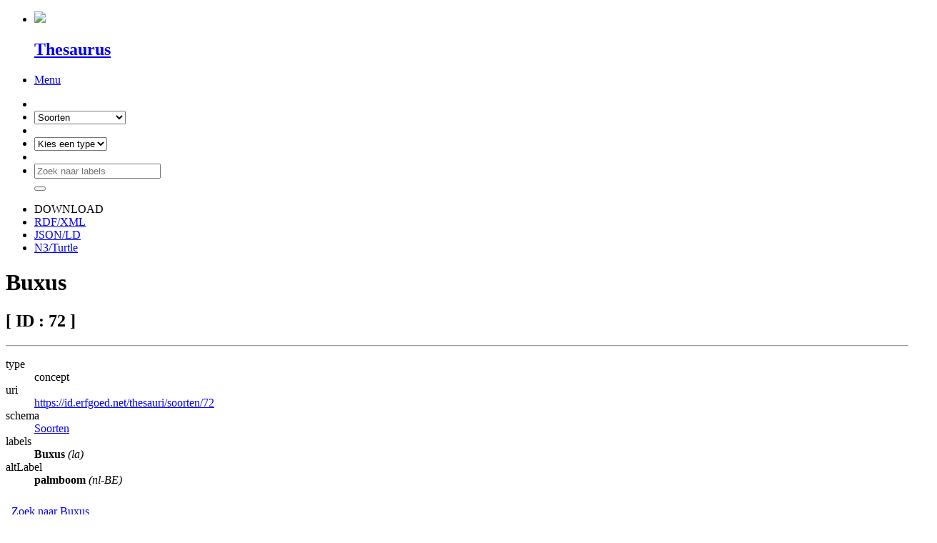

--- FILE ---
content_type: text/html; charset=UTF-8
request_url: https://thesaurus.onroerenderfgoed.be/conceptschemes/SOORTEN/c/72
body_size: 7290
content:
<!DOCTYPE html>
<!--[if IE 9]>
<html class="lt-ie10" lang="en"> <![endif]-->
<html class="no-js" lang="nl" prefix="dcat: https://www.w3.org/TR/vocab-dcat/">


<head>
            <meta charset="utf-8"/>
        <meta name="viewport" content="width=device-width, initial-scale=1.0"/>
        <title>Thesaurus - Buxus</title>

            <link rel="stylesheet" href="/static/css/app.css"/>
            <link rel="stylesheet" href="/static/css/print.css"
                  media="print"/>

            <link rel="dcat:distribution" href="https://thesaurus.onroerenderfgoed.be/ldf"/>

        <link rel="icon" type="image/x-icon" href="/static/img/favicon.ico"/>
        <script src="/static/node_modules/foundation-sites/js/vendor/modernizr.js"></script>

  <script src="/static/node_modules/foundation-sites/js/vendor/jquery.js"></script>
  <script src="/static/node_modules/foundation-sites/js/vendor/jquery.cookie.js"></script>
  <script src="/static/node_modules/d3/d3.min.js"></script>

          <!-- Plausible Analytics -->
  <script async defer data-domain="thesaurus.onroerenderfgoed.be,catchall.onroerenderfgoed.be" src="https://plausible.io/js/script.js"></script>
  <!-- End Plausible Analytics -->


    <meta name="og:type" content="website"/>
    <meta name="og:url" content="https://thesaurus.onroerenderfgoed.be/conceptschemes/SOORTEN/c/72"/>
    <meta name="og:title" content="Buxus"/>
    <meta name="twitter:card" content="summary"/>
    <meta name="twitter:site" content=""/>
    <meta name="twitter:title" content="Buxus"/>
    <link rel="canonical" href="https://thesaurus.onroerenderfgoed.be/conceptschemes/SOORTEN/c/72"/>
</head>
<body>
    <script type="text/javascript"
            src="//widgets.vlaanderen.be/widget/live/5499d8dc0848446e91022c6dba9db343?mtime=1421237274"></script>


<div class="sticky">
    <nav class="top-bar" data-topbar role="navigation">
        <ul class="title-area">
            <li class="name">
                <a href="/"><img src="/static/img/OE-vlaanderen-logo.png"
                                 class="left logo-small">
                    <h1 class="left logo-small-text">Thesaurus</h1>
                </a>
            </li>
            <!-- Remove the class "menu-icon" to get rid of menu icon. Take out "Menu" to just have icon alone -->
            <li class="toggle-topbar menu-icon"><a href="#"><span>Menu</span></a></li>
        </ul>
        <form onsubmit="return validateForm()" id="search-form" method="get" action="#" name="searchForm"
              class="top-bar-section">
            <!-- Right Nav Section -->
            <ul class="right">
                <li class="divider"></li>
                <li>
                    <select id="scheme">
                        <option value="" selected>Kies een schema</option>
                            <option                                                                   value="/conceptschemes/ERFGOEDTYPES/c">
                                    Erfgoedtypes

                            </option>
                            <option                                                                   value="/conceptschemes/DATERINGEN/c">
                                    Dateringen

                            </option>
                            <option                                                                   value="/conceptschemes/STIJLEN_EN_CULTUREN/c">
                                    Stijlen en Culturen

                            </option>
                            <option                                                                   value="/conceptschemes/MATERIALEN/c">
                                    materialen

                            </option>
                            <option  selected="selected"                                                                   value="/conceptschemes/SOORTEN/c">
                                    Soorten

                            </option>
                            <option                                                                   value="/conceptschemes/GEBEURTENISTYPES/c">
                                    Gebeurtenistypes

                            </option>
                            <option                                                                   value="/conceptschemes/BESLUITTYPES/c">
                                    Besluit types

                            </option>
                            <option                                                                   value="/conceptschemes/WAARDETYPES/c">
                                    Waarde types

                            </option>
                            <option                                                                   value="/conceptschemes/AANDUIDINGSTYPES/c">
                                    aanduidingstypes

                            </option>
                            <option                                                                   value="/conceptschemes/GGA_MOTIVATIES/c">
                                    GGA motivaties

                            </option>
                            <option                                                                   value="/conceptschemes/BRONTYPES/c">
                                    Brontypes

                            </option>
                    </select>
                </li>
                <li class="divider"></li>
                <li>
                    <select id="ctype" name="ctype">
                        <option value="all">Kies een type</option>
                        <option  value="all">
alle types</option>
                        <option  value="concept">
concepten</option>
                        <option  value="collection">
collecties</option>
                    </select>
                </li>
                <li class="divider"></li>
                <li class="has-form">
                    <div class="row collapse">
                        <div class="left">
                            <input                                                               name="label"
                                                              id="label"
                                                              type="text"
                                                              class="search-input-top"
                                                              placeholder="Zoek naar labels"/>
                        </div>
                        <div class="left">
                            <button type="submit"><span class="ico ico-mglass"></span></button>
                        </div>
                    </div>
                </li>
            </ul>
        </form>
        <script>
            function validateForm() {
                var scheme = $('#scheme');
                var schemeVal = scheme.val();
                if (schemeVal && schemeVal !== '') {
                    return true;
                }
                scheme.addClass('highlightError');
                scheme.one('change', function () {
                    scheme.removeClass('highlightError');
                });
                return false;
            }
        </script>
    </nav>
</div>

    <div class="large-12 columns">
        <div class="row">
            <div class="clearfix">
                <ul class="downloadtop right">
                    <li>DOWNLOAD</li>
                    <li>
                        <a href="/conceptschemes/SOORTEN/c/72.rdf">RDF/XML</a>
                    </li>
                    <li>
                        <a href="/conceptschemes/SOORTEN/c/72.jsonld">JSON/LD</a>
                    </li>
                    <li>
                        <a href="/conceptschemes/SOORTEN/c/72.ttl">N3/Turtle</a>
                    </li>
                </ul>
            </div>
                <div class="large-12 columns panel">
                    <h1 class="panel-header left word-wrap-element">Buxus</h1>
                    <h2 class="id-header right">[ ID : 72 ]</h2>
                    <hr>
                    <dl class="infolist clearfix">
                        <dt>type</dt>
                            <dd>concept</dd>
                        <dt>uri</dt>
                            <dd class="word-wrap-element"><a href="https://id.erfgoed.net/thesauri/soorten/72">https://id.erfgoed.net/thesauri/soorten/72</a></dd>
                        <dt>schema</dt>
                        <dd>
                            <a href="/conceptschemes/SOORTEN">    Soorten
</a>
                        </dd>
                                <dt>labels</dt>
    <dd>
      <span><strong>Buxus</strong> <em>(la)</em></span>
    </dd>    <dt>altLabel</dt>
    <dd>
      <span><strong>palmboom</strong> <em>(nl-BE)</em></span>
    </dd>
                    </dl>
                    <ul class="scopeNote">
                    </ul>
                    <ul class="scopeNote">
                    </ul>

                    <div class="row">
                            <div class="large-8 columns" style="padding-top: 10px;">
                                    <a href="        https://inventaris.onroerenderfgoed.be/erfgoedobjecten?soort=https://id.erfgoed.net/thesauri/soorten/72
" title="Doorzoek de inventaris naar deze thesaurusterm">
                      <i class="fa fa-external-link"></i>&nbsp;&nbsp;Zoek naar Buxus</a>
                            </div>
                    </div>
                </div>
                <ul class="tabs tabnav" data-tab role="tablist" style="width:100%">
                    <li class="tab-title active" role="presentation" style="width:50%;"><a href="#panel2-1" role="tab"
                                                                                           tabindex="0"
                                                                                           aria-selected="true"
                                                                                           aria-controls="panel2-1">
Bekijk alle relaties</a></li>
                    <li class="tab-title" role="presentation" style="width:50%;">
                        <a id="tree-link" href="#panel2-2"
                           role="tab" tabindex="0"
                           aria-selected="false"
                           aria-controls="panel2-2"
                           style="border-left: 0;">Bekijk in boom structuur</a></li>
                </ul>
                <div class="tabs-content">
                    <section role="tabpanel" aria-hidden="false" class="content active" id="panel2-1">
                        <div class="row">
                            <div class="large-12 columns">
                                <h3 class="relations-title">relaties</h3>

                                        <div class="clearfix">
                                            <h4 class="relations-subtitle">specifieker</h4>
                                                    <div class="large-12 columns">        <div class="large-3 large-3-pad columns result-grid" style="float: left;">
          <a href="/conceptschemes/SOORTEN/c/73"><h5>Buxus sempervirens</h5> <span> [ ID : 73 ]</span><br><small>concept</small></a>
        </div>    </div>

                                        </div>


                            </div>
                        </div>
                    </section>

                    <section role="tabpanel" aria-hidden="true" class="content" id="panel2-2">
                        <div class="large-12 columns">
                            <div id="treetab" class="row" title="Linkerklik om de nodes uit te vouwen, rechterklik om naar het concept(schema) te gaan">

<div id="tree">
  <div id="loadingOverlay" class="pageOverlay">
    <div style="padding-top: 20px;"><i class="fa fa-4x fa-spinner fa-pulse"></i></div>
  </div>
</div>
<div>
  <p class="treeHelpMessage" style="display: none;"><i class="fa fa-info-circle"></i> Linkerklik om de nodes uit te vouwen, rechterklik om naar het concept(schema) te gaan</p>
</div>
<style>
  .node {
    cursor: pointer;
  }

  .overlay {
    background-color: #F8F8F8;
    border: 1px solid rgba(247, 127, 0, 0.2);
  }

  .node circle {
    fill: rgb(255, 255, 255);
    stroke: rgb(247, 127, 0);
    stroke-width: 1.5px;
  }

  .node text {
    font-size: 12px;
    font-family: 'Noto+Sans', 'Helvetica Neue', Helvetica, Arial;
  }

  .link {
    fill: none;
    stroke: rgb(204, 204, 204);
    stroke-width: 1.5px;
  }

</style>
<script>

  var nodeColor = 'rgb(247, 127, 0)'
  var pathHighlightColor = 'rgba(247, 127, 0, 0.6)'
  var nodeChildlessColor = 'rgb(255, 255, 255)'
  var linkTextColor = 'rgb(43, 112, 157)'
  var linkTextHoverColor = 'rgb(27, 69, 97)'


    var scheme_label = 'Soorten';
    var scheme_id = 'SOORTEN';
    var current = '72';
  d3.json('/conceptschemes/SOORTEN/tree?language=la')
    .header("Accept", "application/json")
    .get(function(error, tree) {
      if (error) throw error;

      var treeData = { 'label': scheme_label, 'scheme_id': scheme_id, children: tree }

     // Calculate total nodes, max label length
      var totalNodes = 0;
      var nodeLengthsByDepth = [];

      // panning variables
      var panSpeed = 200;
      var panBoundary = 20; // Within 20px from edges will pan when dragging.
      // Misc. variables
      var i = 0;
      var duration = 750;
      var root;

      // size of the canvas
      var screenWidth = window.innerWidth;
      var viewerWidth = document.getElementById('tree').offsetWidth;
      if (viewerWidth <= 0) { //fix for when container is not initialized
        viewerWidth = 1000;
      }
      if (screenWidth < 1020) { //fix for smaller screens
        viewerWidth = screenWidth - 46;
      }
      var viewerHeight = 600;

      var tree = d3.layout.tree()
        .size([viewerHeight, viewerWidth]);

      // define a d3 diagonal projection for use by the node paths later on.
      var diagonal = d3.svg.diagonal()
        .projection(function(d) {
          return [d.y, d.x];
        });

      // A recursive helper function for performing some setup by walking through all nodes

      function visit(parent, visitFn, childrenFn, depth) {
        if (!parent) return;

        visitFn(parent, depth);

        var children = childrenFn(parent);
        if (children) {
          var count = children.length;
          for (var i = 0; i < count; i++) {
            visit(children[i], visitFn, childrenFn, depth + 1);
          }
        }
      }

      // Call visit function to establish maxLabelLength
      visit(treeData, function(d, depth) {
        var labelLength = d.label ? d.label.length : 'SOORTEN'.length;
        if (nodeLengthsByDepth.length === depth){
          nodeLengthsByDepth.push(labelLength);
        } else {
          nodeLengthsByDepth[depth] = Math.max(labelLength, nodeLengthsByDepth[depth]);
        }
        totalNodes++;
      }, function(d) {
        return d.children && d.children.length > 0 ? d.children : null;
      }, 0);

      function pan(domNode, direction) {
        var speed = panSpeed;
        if (panTimer) {
          clearTimeout(panTimer);
          translateCoords = d3.transform(svgGroup.attr("transform"));
          if (direction == 'left' || direction == 'right') {
            translateX = direction == 'left' ? translateCoords.translate[0] + speed : translateCoords.translate[0] - speed;
            translateY = translateCoords.translate[1];
          } else if (direction == 'up' || direction == 'down') {
            translateX = translateCoords.translate[0];
            translateY = direction == 'up' ? translateCoords.translate[1] + speed : translateCoords.translate[1] - speed;
          }
          scaleX = translateCoords.scale[0];
          scaleY = translateCoords.scale[1];
          scale = zoomListener.scale();
          svgGroup.transition().attr("transform", "translate(" + translateX + "," + translateY + ")scale(" + scale + ")");
          d3.select(domNode).select('g.node').attr("transform", "translate(" + translateX + "," + translateY + ")");
          zoomListener.scale(zoomListener.scale());
          zoomListener.translate([translateX, translateY]);
          panTimer = setTimeout(function() {
            pan(domNode, speed, direction);
          }, 50);
        }
      }

      // Define the zoom function for the zoomable tree
      function zoom() {
        svgGroup.attr("transform", "translate(" + d3.event.translate + ")scale(" + d3.event.scale + ")");
      }

      // define the zoomListener which calls the zoom function on the "zoom" event constrained within the scaleExtents
      var zoomListener = d3.behavior.zoom().scaleExtent([0.1, 3]).on("zoom", zoom);

      // define the baseSvg, attaching a class for styling and the zoomListener
      var baseSvg = d3.select("#tree").append("svg")
        .attr("width", viewerWidth)
        .attr("height", viewerHeight)
        .attr("class", "overlay")
        .call(zoomListener);

      // Helper functions for collapsing and expanding nodes.
      function collapse(d) {
        if (d.children) {
          d._children = d.children;
          d._children.forEach(collapse);
          d.children = null;
        }
      }

      function expand(d) {
        if (d._children) {
          d.children = d._children;
          d.children.forEach(expand);
          d._children = null;
        }
      }

      // Function to center node when clicked/dropped so node doesn't get lost when collapsing/moving with large amount of children.
      function centerNode(source) {
        scale = zoomListener.scale();
        x = -source.y0;
        y = -source.x0;
        x = x * scale + viewerWidth / 2;
        y = y * scale + viewerHeight / 2;
        d3.select('g').transition()
          .duration(duration)
          .attr("transform", "translate(" + x + "," + y + ")scale(" + scale + ")");
        zoomListener.scale(scale);
        zoomListener.translate([x, y]);
      }

      // Toggle children function
      function toggleChildren(d) {
        if (d.children) {
          d._children = d.children;
          d.children = null;
        } else if (d._children) {
          d.children = d._children;
          d._children = null;
        }
        return d;
      }

      function openConcept(d) {
        d3.event.preventDefault();
        if (d.concept_id) {
          var basepath = '/conceptschemes/SOORTEN/c/';
          window.location.href = basepath + d.concept_id +'?view_tree';
        }
        else {
          if (d.scheme_id) {
            window.location.href = '/conceptschemes/' + d.scheme_id;
          }
        }
      }

      function expandToCurrent(node, current) {
        if (node.concept_id == current) {
          node.highlight = true;
        } else {
          node._children.forEach(function (item, index) {
            if (item.concept_id == current) {
              expandPath(item.id);
              item.highlight = true;
            }
            else {
              expandToCurrent(item, current);
            }
          });
        }
      }

      function expandPath(id) {
        var ids = id.split('|');
        currentIds = ids;
        var childrenArray = root.children;
        for (i = 0; i < (ids.length - 1); ++i) {
          var child = $.grep(childrenArray, function(child){ return child.concept_id == decodeURIComponent(ids[i]); });
          child[0].children = child[0]._children;
          child[0].highlight = true;
          child[0]._children = null;
          childrenArray = child[0].children;
        }
      }

      function centerCurrentNode(current) {

      }

      // Toggle children on click.
      function click(d) {
        if (d3.event.defaultPrevented) return; // click suppressed
        d = toggleChildren(d);
        update(d);
        centerNode(d);
      }
      function update(source) {
        // Compute the new height, function counts total children of root node and sets tree height accordingly.
        // This prevents the layout looking squashed when new nodes are made visible or looking sparse when nodes are removed
        // This makes the layout more consistent.
        var levelWidth = [1];
        var childCount = function(level, n) {

          if (n.children && n.children.length > 0) {
            if (levelWidth.length <= level + 1) levelWidth.push(0);

            levelWidth[level + 1] += n.children.length;
            n.children.forEach(function(d) {
              childCount(level + 1, d);
            });
          }
        };
        childCount(0, root);
        var newHeight = d3.max(levelWidth) * 25; // 25 pixels per line
        tree = tree.size([newHeight, viewerWidth]);

        // Compute the new tree layout.
        var nodes = tree.nodes(root).reverse(),
          links = tree.links(nodes);

        // Set widths between levels based on maxLabelLength.
        nodes.forEach(function(d) {
          var lengths = nodeLengthsByDepth.slice(0, d.depth + 1);
          d.y =  lengths.reduce(function (sum, length) {
            return sum + (length * 7); // length * 7px
          });
          // alternatively to keep a fixed scale one can set a fixed depth per level
          // Normalize for fixed-depth by commenting out below line
          // d.y = (d.depth * 500); //500px per level.
        });

        // Update the nodes…
        node = svgGroup.selectAll("g.node")
          .data(nodes, function(d) {
            return d.id || (d.id = ++i);
          });

        // Enter any new nodes at the parent's previous position.
        var nodeEnter = node.enter().append("g")
          .attr("class", "node")
          .attr("transform", function(d) {
            return "translate(" + source.y0 + "," + source.x0 + ")";
          })
          .on('click', click);


        nodeEnter.append("circle")
          .attr('class', 'nodeCircle')
          .attr("r", 0)
          .style("fill", function(d) {
            return d._children && d._children.length > 0 ? nodeColor : nodeChildlessColor;
          });


        nodeEnter.append("text")
          .attr("x", function(d) {
            return d.children || d._children ? -10 : 10;
          })
          .attr("dy", ".35em")
          .attr('class', 'nodeText')
          .attr("text-anchor", function(d) {
            return d.children || d._children ? "end" : "start";
          })
          .text(function(d) {
            return d.label;
          })
          .style("fill-opacity", 1e-6)
          .style("fill", function(d) { return d.highlight ? nodeColor : linkTextColor })
          .on('contextmenu', openConcept)
          .on("mouseover", function(d) {
            d3.select(this).style("fill", linkTextHoverColor);
          })
          .on("mouseout", function(d) {
            d3.select(this).style("fill", function(d) { return d.highlight ? nodeColor : linkTextColor });
          });

        // Update the text to reflect whether node has children or not.
        node.select('text')
          .attr("x", function(d) {
            return d.children || d._children ? -10 : 10;
          })
          .attr("text-anchor", function(d) {
            return d.children || d._children ? "end" : "start";
          })
          .text(function(d) {
            return d.label;
          });

        // Change the circle fill depending on whether it has children and is collapsed
        node.select("circle.nodeCircle")
          .attr("r", 4.5)
          .style("fill", function(d) {
            return (d._children && d._children.length > 0) ? nodeColor : nodeChildlessColor;
          });

        // Transition nodes to their new position.
        var nodeUpdate = node.transition()
          .duration(duration)
          .attr("transform", function(d) {
            return "translate(" + d.y + "," + d.x + ")";
          });

        nodeUpdate.select("circle")
          .attr("r", 4.5)
          .style("fill", function(d) { return (d._children && d._children.length > 0) ? nodeColor : nodeChildlessColor; });

        nodeUpdate.select("text")
          .style("fill-opacity", 1);


        // Transition exiting nodes to the parent's new position.
        var nodeExit = node.exit().transition()
          .duration(duration)
          .attr("transform", function(d) {
            return "translate(" + source.y + "," + source.x + ")";
          })
          .remove();

        nodeExit.select("circle")
          .attr("r", 0);

        nodeExit.select("text")
          .style("fill-opacity", 0);

        // Update the links…
        var link = svgGroup.selectAll("path.link")
          .data(links, function(d) {
            return d.target.id;
          });

        // Enter any new links at the parent's previous position.
        link.enter().insert("path", "g")
          .attr("class", "link")
          .attr("d", function(d) {
            var o = {
              x: source.x0,
              y: source.y0
            };
            return diagonal({
              source: o,
              target: o
            });
          });

        // Transition links to their new position.
        link.transition()
          .duration(duration)
          .attr("d", diagonal);

        // Transition exiting nodes to the parent's new position.
        link.exit().transition()
          .duration(duration)
          .attr("d", function(d) {
            var o = {
              x: source.x,
              y: source.y
            };
            return diagonal({
              source: o,
              target: o
            });
          })
          .remove();

        link.style("stroke", function(d) { return d.target.highlight ? pathHighlightColor : null });

        // Stash the old positions for transition.
        nodes.forEach(function(d) {
          d.x0 = d.x;
          d.y0 = d.y;
          // center tree on current concept/scheme
          if (parseInt(current) === d.concept_id || current === d.scheme_id) {
            centerNode(d);
          }
        });
      }

      // Append a group which holds all nodes and which the zoom Listener can act upon.
      var svgGroup = baseSvg.append("g");

      // Define the root
      root = treeData;
      root.x0 = viewerHeight / 2;
      root.y0 = 0;
      root.id = -1;

      // Collapse all nodes and open path to current concept
      root.children.forEach(collapse);
      root.children.forEach(function(item) {
        expandToCurrent(item, current);
      });

      // Layout the tree initially
      update(root);

      // hide loading
      $('#loadingOverlay').hide();
      $('.treeHelpMessage').show();
  });
</script>
                            </div>
                        </div>
                    </section>
                </div>
        </div>
    </div>
    <script type="text/javascript" src="/static/js/concept.js"></script>


<div class="row">
  <div class="large-4 columns">
    <div class="subfooter-page">
      <h5>Populair in deze categorie</h5>
            <ul class="no_bullet">
        <li class="cube"><a href="/conceptschemes/SOORTEN/c/479">
          Tilia europaea (x)
        </a></li>
      </ul>
      <ul class="no_bullet">
        <li class="cube"><a href="/conceptschemes/SOORTEN/c/471">
          Tilia
        </a></li>
      </ul>
      <ul class="no_bullet">
        <li class="cube"><a href="/conceptschemes/SOORTEN/c/37">
          Aesculus hippocastanum
        </a></li>
      </ul>
      <ul class="no_bullet">
        <li class="cube"><a href="/conceptschemes/SOORTEN/c/241">
          Platanus hispanica (x)
        </a></li>
      </ul>

    </div>
  </div>
  <div class="large-4 columns">
    <div class="subfooter-page">
      <h5>Recent door u bekeken</h5>
      <ul class="no_bullet">
          <li class="cube"><a href="https://thesaurus.onroerenderfgoed.be/conceptschemes/SOORTEN/c/72">Buxus</a></li>
      </ul>
    </div>
  </div>
  <div class="large-4 columns">
    <div class="subfooter-page">
      <h5>Kies een schema</h5>
      <ul class="no_bullet">
          <li class="cube"><a href="/conceptschemes/ERFGOEDTYPES">Erfgoedtypes</a></li>
          <li class="cube"><a href="/conceptschemes/DATERINGEN">Dateringen</a></li>
          <li class="cube"><a href="/conceptschemes/STIJLEN_EN_CULTUREN">Stijlen en Culturen</a></li>
          <li class="cube"><a href="/conceptschemes/MATERIALEN">materialen</a></li>
          <li class="cube"><a href="/conceptschemes/SOORTEN">Soorten</a></li>
          <li class="cube"><a href="/conceptschemes/GEBEURTENISTYPES">Gebeurtenistypes</a></li>
          <li class="cube"><a href="/conceptschemes/BESLUITTYPES">Besluit types</a></li>
          <li class="cube"><a href="/conceptschemes/WAARDETYPES">Waarde types</a></li>
          <li class="cube"><a href="/conceptschemes/AANDUIDINGSTYPES">aanduidingstypes</a></li>
          <li class="cube"><a href="/conceptschemes/GGA_MOTIVATIES">GGA motivaties</a></li>
          <li class="cube"><a href="/conceptschemes/BRONTYPES">Brontypes</a></li>
      </ul>
    </div>
  </div>
</div>
<div class="row">
  <footer class="footerpage">
    <div style="margin-bottom: 10px;">  <div class="right language">
      <span ><a href="/locale?language=en">EN</a></span>&nbsp;      <span class='language-active'><a href="/locale?language=nl">NL</a></span>&nbsp;      <span ><a href="/locale?language=fr">FR</a></span>&nbsp;  </div>
</div>
    <small> &copy; Copyright 2016-2020 <a href="https://www.onroerenderfgoed.be/">Flanders Heritage Agency</a></small>
  </footer>
</div>
    <script src="/static/node_modules/foundation-sites/js/vendor/fastclick.js"></script>
    <script src="/static/node_modules/foundation-sites/js/foundation.min.js"></script>
    <script src="/static/js/app.js"></script>

    <script type="text/javascript"
            src="//widgets.vlaanderen.be/widget/live/79a9f632dc8e45aa884f7924ee16f7bf?mtime=1421237274"></script>

</body>
</html>